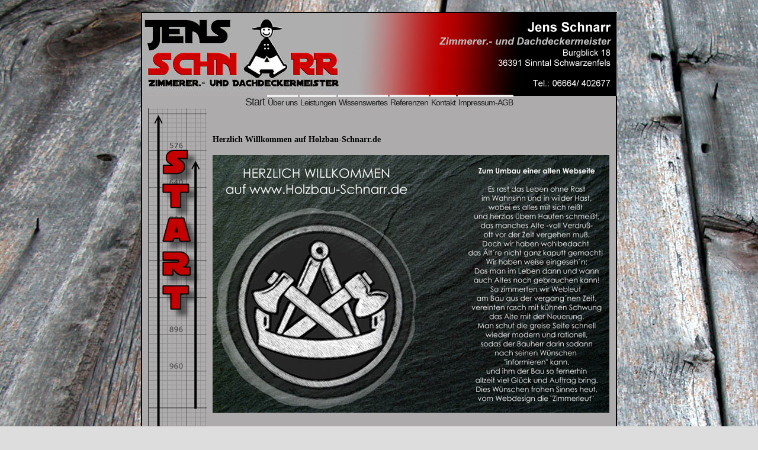

--- FILE ---
content_type: text/html
request_url: http://holzbau-schnarr.de/index.html
body_size: 671
content:
<!DOCTYPE html PUBLIC "-//W3C//DTD XHTML 1.0 Transitional//EN" "http://www.w3.org/TR/xhtml1/DTD/xhtml1-transitional.dtd">
<html xmlns="http://www.w3.org/1999/xhtml">
<head>
<meta http-equiv="Content-Type" content="text/html; charset=iso-8859-1" />
<title>Holzbau Schnarr Start</title>
<link href="CSS/gesamt.css" rel="stylesheet" type="text/css" />
</head>

<body>
<div id="gesamt">
	<div id="kopf"><img src="Bilder/LogoJS1.jpg" width="800" height="140" alt="Logo" /></div>
	<div id="navigation">
    <ul id="navlist">
    <li id="active"><a href="index.html" id="current">Start</a></li>
    <li><a href="ueber_uns.html">Über uns</a></li>
    <li><a href="leistungen.html">Leistungen</a></li>
    <li><a href="wissenswertes.html">Wissenswertes</a></li>
    <li><a href="referenzen.html">Referenzen</a></li>
    <li><a href="kontakt.html">Kontakt</a></li>
    <li><a href="impressum_agb.html">Impressum-AGB</a></li>
    </ul> 
</div>
	  <div id="bilder"><img src="Bilder/Start1.jpg" width="99" height="582" alt="start" /></div>
  	<div id="inhalt_start">
  	  <h3>Herzlich Willkommen auf Holzbau-Schnarr.de</h3><h4><img src="Bilder/Schieferbackground Herzlich Willkommen_1.jpg" alt="Willkommen Bild" width="670" height="435" /></h4> 
</div>
  <div id="fuss">Holzbau Schnarr, Inh. Jens Schnarr &copy;2011</div>
</div>
</body>
</html>


--- FILE ---
content_type: text/css
request_url: http://holzbau-schnarr.de/CSS/gesamt.css
body_size: 1282
content:
/*------------------------------------------------------------------------------------------
Allgemein
--------------------------------------------------------------------------------------------*/
#gesamt {
	width:800px;
	font: normal 12px Arialy, Helvetica, sans-serif;
	background: #ADABAC;
	border: 2px solid #000;
	margin-top:20px;
	margin-right:auto;
	margin-bottom:20px;
	margin-left:auto;
	height: auto;
}
body {
	font: small Arial, Helvetica, sans-serif;
	color: #000;
	background-image:url(../Bilder/wood-wallpapers_3987_1920x1200.jpg);
	margin: 0px;
	padding: 0px;
	border-width: 0px;
	border-style: none;
	background-color: #DDD;
}
h1 {
	font: bold 120% "Century Gothic";
	color: #000;
}
h2 {
	font: bold 110% "Century Gothic";
	color: #DDD;
	margin-right: 20px;
}
h3 {
	font: bold 120% "Century Gothic";
	color: #000;
}
h4 {
	font: bold 110% "Century Gothic";
	color: #DDD;
	}
/*------------------------------------------------------------------------------
Allgemein-Ende
--------------------------------------------------------------------------------*/

/*------------------------------------------------------------------------------
Bilder
--------------------------------------------------------------------------------*/
#bilderWissen {
	float: left;
	width: 99px;
	margin-top: 0px;
	margin-right: 0px;
	margin-bottom: 0px;
	margin-left: 10px;
	background-image: url(../Bilder/Wissen.jpg);
	height: 600px;
}
#bilderLeistung {
	float: left;
	width: 99px;
	margin-top: 0px;
	margin-right: 0px;
	margin-bottom: 0px;
	margin-left: 10px;
	background-image: url(../Bilder/Leistungen.jpg);
	height: 600px;
}
#bilderReferenzen {
	float: left;
	width: 99px;
	margin-top: 0px;
	margin-right: 0px;
	margin-bottom: 0px;
	margin-left: 10px;
	background-image: url(../Bilder/Referenzen.jpg);
	height: 600px;
}
#bilderKontakt {
	float: left;
	width: 99px;
	margin-top: 0px;
	margin-right: 0px;
	margin-bottom: 0px;
	margin-left: 10px;
	background-image: url(../Bilder/Kontakt.jpg);
	height: 600px;
}
#bilderImpressum {
	float: left;
	width: 99px;
	margin-top: 0px;
	margin-right: 0px;
	margin-bottom: 0px;
	margin-left: 10px;
	background-image: url(../Bilder/Impressum_AGB.jpg);
	height: 600px;
}
#bilder {
	float: left;
	width: 99px;
	margin-top: 0px;
	margin-right: 0px;
	margin-bottom: 0px;
	margin-left: 10px;
}
#holzrahmenbau {
	background-image: url(../Bilder/Holzrahmenbau1_fertig.jpg);
	float: left;
	height: 300px;
	width: 400px;
	position: relative;
}
#aufstockung {
	background-image: url(../Bilder/Aufstockung_kleiner.jpg);
	float: left;
	height: 300px;
	width: 400px;
}
#anbau {
	background-image: url(../Bilder/Anbau_kleiner.jpg);
	float: left;
	height: 300px;
	width: 400px;
}

/*--------------------------------------------------------------------------
Bilder-Ende
----------------------------------------------------------------------------*/

/*--------------------------------------------------------------------------
Kopfbereich
----------------------------------------------------------------------------*/
#kopf {
	font-size: 250%;
	text-align: right;
	margin: 0px;
	height: 140px;
	width: 798px;
	overflow: hidden;
	background-color: #000;
	background-image: url(../Bilder/LogoJS1.jpg);
	padding-top: 0px;
	padding-right: 3px;
	padding-bottom: 0px;
	padding-left: 0px;
}
/*---------------------------------------------------------------------------
Kopfbereich-Ende
-----------------------------------------------------------------------------*/	

/*---------------------------------------------------------------------------
Navigations-Bereich
-----------------------------------------------------------------------------*/

#navi
{
font-family:Verdana, Geneva, sans-serif;
margin: 0 auto;
width: 100%;
border-bottom: 2px solid #ddd;
}
#navlist
{
width: 60%;
text-align: center;
margin: 0 auto;
padding: 0;
text-indent: 0;
list-style-type: none;
}
#navlist li
{
padding: 0;
margin: 0;
text-indent: 0;
display: inline;
}
#navlist li a
{
	letter-spacing: -1px;
	text-decoration: none;
	color: #222;
	font-size: 14px;
	padding: 1px;
	border-top: 0.3em solid #eee;
}
#navlist li a:hover,#navlist a#current
{
	color: #700;
	border-top: none;
	font-size: 1.5em;
}
#navlist a#current {
	color: #222;
}
/*--------------------------------------------------------------------------------
Navigationsbereich-Ende
----------------------------------------------------------------------------------*/

/*--------------------------------------------------------------------------------
Info-Bereich
----------------------------------------------------------------------------------*/
#info {
	font-size: 85%;
	background-color: #ADABAC;
	margin: 0px;
	float: right;
	width: 155px;
	padding-top: 30px;
	padding-right: 10px;
	padding-bottom: 20px;
	padding-left: 10px;
}

/*--------------------------------------------------------------------------------
Info-Bereich-Ende
----------------------------------------------------------------------------------*/

/*--------------------------------------------------------------------------------
Fuss-Bereich
-----------------------------------------------------------------------------------*/
#fuss {
	font: medium/27px Arial, Helvetica, sans-serif;
	color: #fff;
	text-align: right;
	margin: 0px;
	padding: 0px;
	clear: both;
	height: 100%;
	background: #000;
}
/*--------------------------------------------------------------------------------
Fuss-Bereich-Ende
-----------------------------------------------------------------------------------*/
/*--------------------------------------------------------------------------------
Inhalts-Bereich
-----------------------------------------------------------------------------------*/
#inhalt_start {
	font-family: Arial, Helvetica, sans-serif;
	line-height: 1em;
	color: #000;
	width: 670px;
	margin-top: 0px;
	margin-right: 0px;
	margin-bottom: 30px;
	margin-left: 0px;
	padding-top: 30px;
	padding-right: 10px;
	padding-bottom: 0px;
	padding-left: 10px;
	float: left;
	overflow: hidden;
}


#inhalt_referenzen {
	font-family: Arial, Helvetica, sans-serif;
	line-height: 1em;
	color: #000;
	width: 670px;
	margin-top: 0px;
	margin-right: 0px;
	margin-bottom: 30px;
	margin-left: 0px;
	padding-top: 30px;
	padding-right: 10px;
	padding-bottom: 0px;
	padding-left: 10px;
	float: left;
	overflow: hidden;
	
}


#inhalt {
	font-family: Arial, Helvetica, sans-serif;
	line-height: 1em;
	color: #000;
	width: 490px;
	margin-top: 0px;
	margin-right: 0px;
	margin-bottom: 30px;
	margin-left: 0px;
	padding-top: 30px;
	padding-right: 10px;
	padding-bottom: 0px;
	padding-left: 10px;
	float: left;
	overflow: hidden;
	
}
#inhalt table {
	font-family: Verdana, Arial, Helvetica, sans-serif;
	float: right;
	margin-bottom: 20px;
	width: 469px;
	margin-right: 10px;
	display: inline;
}
#inhalt p {
	text-align: left;
	font-family: Verdana, Arial, Helvetica, sans-serif;
}
#inhalt li {
	list-style-type: none;
	margin-bottom: 3px;
}	
#inhalt p img {
	float: left;
	margin-bottom: 40px;
}

#inhalt ul li {
	width: 200px;
	float: left;
}
#inhalt ul {
	margin-top: 30px;
	float: left;
	margin-bottom: 10px;
	width: 400px;
}
#inhalt ul li a {
	position: relative;
	display: block;
	padding-top: 5px;
	padding-bottom: 5px;
	margin-top: 5px;
}
/*--------------------------------------------------------------------------------
Inhalts-Bereich-Ende
-----------------------------------------------------------------------------------*/
